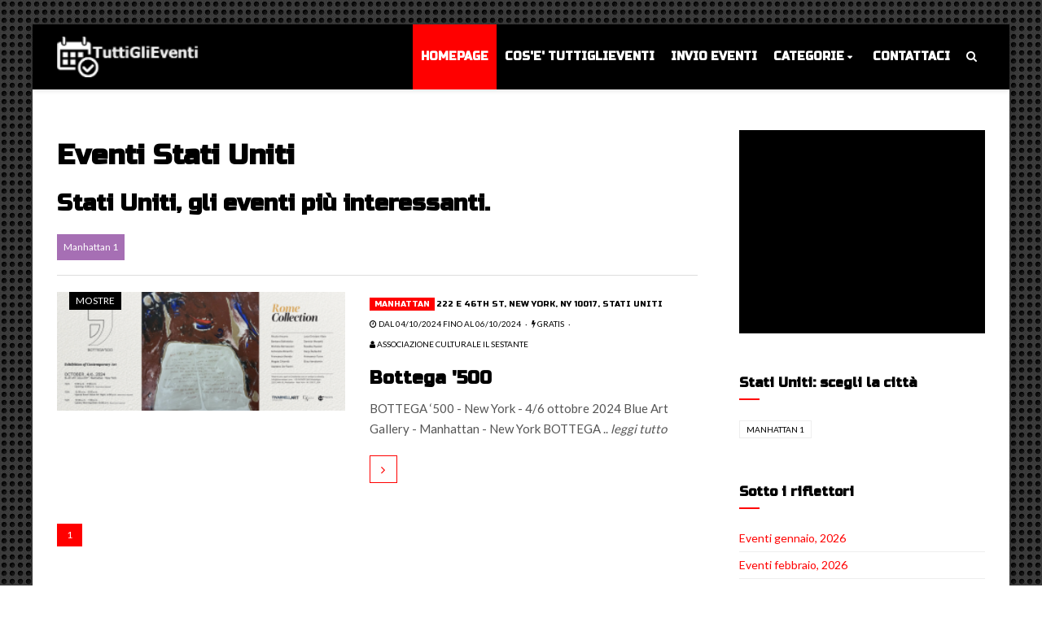

--- FILE ---
content_type: text/html
request_url: https://www.tuttiglieventi.it/regione.asp?regione=Stati%20Uniti
body_size: 28781
content:
<!DOCTYPE html>
<html lang="it">

    <head>
        <!-- Site title -->
        <title>Cosa fare in Stati Uniti, gli eventi consigliati anche di oggi 21/01/2026 e di domani 22/01/2026</title>
        <!-- Meta tags -->
        
        <meta name="viewport" content="width=device-width, initial-scale=1">
        <!-- Favicons -->
        <link rel="icon" href="favicon.png">
        <link rel="shortcut icon" href="favicon.ico">
        <!-- Stylesheet -->
        <link rel="stylesheet" href="css/normalize.css">
        <link rel="stylesheet" href="css/fontawesome.css">
        <link rel="stylesheet" href="css/popup.css">
        <link rel="stylesheet" href="css/typography.css">
        <link rel="stylesheet" href="css/colors.css">
        <link rel="stylesheet" href="css/shortcodes.css">
        <link rel="stylesheet" href="css/style.css">
        <link rel="stylesheet" href="css/swiper.css">
        
        <script async src="https://pagead2.googlesyndication.com/pagead/js/adsbygoogle.js"></script>
<script>
     (adsbygoogle = window.adsbygoogle || []).push({
          google_ad_client: "ca-pub-3555183931673576",
          enable_page_level_ads: true
     });
</script>

        <!-- Google Fonts -->
    </head>
    <!-- Body - boxed -->
    <body class="cs-layout-framed">

        <!-- Off-canvas wrap -->
        
        

<script type="text/javascript" charset="UTF-8" src="//cdn.cookie-script.com/s/35d7dfef74da4431b4442d05296fd987.js"></script>


<div class="cs-offcanvas-wrap dark">
            <div class="cs-offcanvas-top-wrap">
                <div class="close"><i class="fa fa-close" aria-hidden="true"></i></div>
                <div class="cs-offcanvas-logo"></div>
            </div>
            <div class="cs-offcanvas-nav-wrap">
                <div class="cs-offcanvas-nav"></div>
            </div>
            <div class="cs-offcanvas-cart-wrap"></div>
        </div><!-- end .cs-offcanvas-wrap -->

        <!-- Search popup -->
        <div id="cs-search-popup" class="mfp-hide">
            <form>
                <h4>Cerca</h4>
                <input type="search" placeholder="Digita citta' o nome evento e clicca su invio...">
            </form>
        </div><!-- end #cs-search-popup -->

        <!-- Page wrapper -->
        <div id="cs-page-wrapper">

            <!-- Header -->            
            <header id="cs-main-header" class="cs-header-layout-2 cs-nav-light cs-header-dark cs-nav-uppercase cs-nav-bold cs-header-center">
                <div class="cs-header-inner-fill">
                    <div class="cs-header-inner-sticky">
                        <div class="cs-header-inner">
                            <!-- Header components -->
                            <div id="cs-header-components">
                                <div class="cs-container">                                    
                                    <!-- Toggle search -->
                                    <div class="cs-toggle-mobile-search">
                                        <a href="#cs-search-popup" class="cs-toggle-search"><i class="fa fa-search" aria-hidden="true"></i></a>
                                    </div><!-- end .cs-toggle-mobile-search -->
                                    <!-- Logo -->
                                    <div id="cs-site-logo">
                                        <a href="https://www.tuttiglieventi.it"><img src="https://www.tuttiglieventi.it/demo/logo/default-logo.png" alt="TuttiGlieventi"></a>
                                    </div><!-- end #cs-site-logo -->
                                    <!-- Primary nav -->
                                    <div id="cs-primary-nav">
                                        <!-- Menu links -->
                                        <div class="cs-menu-links">
                                        <nav>
                                            <ul>
                                            <li class=" current-menu-item"  ><a href="https://www.tuttiglieventi.it">Homepage</a></li>
                                            <li><a href="https://www.tuttiglieventi.it/chisiamo.asp">Cos'e' TuttiGlieventi</a></li>
                                                <li><a href="https://www.tuttiglieventi.it/invio.asp">Invio eventi</a></li>
                                                
                                                <li class="menu-item-has-children">
                                                    <a href="#">Categorie</a>
                                                    <i class="fa fa-angle-right" aria-hidden="true"></i>
                                                    <ul class="sub-menu">
                                                        
                                                        <li><a href="https://www.tuttiglieventi.it/categoria.asp?categoria=Arte e Cultura">Arte e Cultura</a></li>
                                                        <li><a href="https://www.tuttiglieventi.it/categoria.asp?categoria=Enogastronomia">Enogastronomia</a></li>
                                                        <li><a href="https://www.tuttiglieventi.it/categoria.asp?categoria=Concerti">Concerti</a></li>
                                                        <li><a href="https://www.tuttiglieventi.it/categoria.asp?categoria=Feste">Feste</a></li>
                                                        <li><a href="https://www.tuttiglieventi.it/categoria.asp?categoria=Teatro">Teatro</a></li>
                                                        <li><a href="https://www.tuttiglieventi.it/categoria.asp?categoria=Sport">Sport</a></li>
                                                        <li><a href="https://www.tuttiglieventi.it/categoria.asp?categoria=Conferenze">Conferenze</a></li>
                                                        <li><a href="https://www.tuttiglieventi.it/categoria.asp?categoria=Mostre">Mostre</a></li>
                                                        <li><a href="https://www.tuttiglieventi.it/categoria.asp?categoria=Sagre">Sagre</a></li>
                                                        <li><a href="https://www.tuttiglieventi.it/categoria.asp?categoria=Fiere">Fiere</a></li>
                                                        <li><a href="https://www.tuttiglieventi.it/categoria.asp?categoria=Mercati">Mercati</a></li>
                                                        <li><a href="https://www.tuttiglieventi.it/categoria.asp?categoria=Festival">Festival</a></li>
                                                        <li><a href="https://www.tuttiglieventi.it/categoria.asp?categoria=Esposizioni">Esposizioni</a></li>
                                                        <li><a href="https://www.tuttiglieventi.it/categoria.asp?categoria=Rievocazioni storiche">Rievocazioni storiche</a></li>
                                                        <li><a href="https://www.tuttiglieventi.it/categoria.asp?categoria=Discoteche">Discoteche</a></li>
                                                        <li><a href="https://www.tuttiglieventi.it/categoria.asp?categoria=Raduni">Raduni</a></li>
                                                        <li><a href="https://www.tuttiglieventi.it/categoria.asp?categoria=Religione">Religione</a></li>
                                                        <li><a href="https://www.tuttiglieventi.it/categoria.asp?categoria=Webinar">Webinar</a></li>
                                                        <li><a href="https://www.tuttiglieventi.it/categoria.asp?categoria=Varie">Varie</a></li>
                                                    </ul>
                                                </li>
                                                <li><a href="https://www.tuttiglieventi.it/contattaci.asp">Contattaci</a></li>
                                                
                                            </ul>
                                        </nav>
                                        </div><!-- end .cs-menu-links -->
                                        <!-- Custom links -->
                                        <div class="cs-custom-links">
                                            <nav>
                                                <ul>
                                                  
                                                    <li><a href="#cs-search-popup" class="cs-toggle-search"><i class="fa fa-search" aria-hidden="true"></i></a></li>
                                                </ul>
                                            </nav>
                                        </div><!-- end .cs-custom-links -->
                                    </div><!-- end #cs-primary-nav -->
                                    <!-- Toggle mobile nav -->
                                    <div class="cs-toggle-mobile-nav">
                                        <i class="fa fa-bars" aria-hidden="true"></i>
                                    </div><!-- end .cs-toggle-nav -->
                                </div>
                            </div><!-- end #cs-header-components -->
                        </div>
                    </div>
                </div>
            </header>
            
<!-- end #cs-main-header -->

            <!-- Section wrapper -->
            <div class="cs-section-wrapper with-padding">
                <div class="cs-container">
                    <!-- Main content -->
                    <div class="cs-main-content cs-sidebar-on-the-right">
                    
                     <div class="cs-post-title">
                                    <h1>Eventi Stati Uniti</h1>
                                </div>
                                <div class="cs-post-subtitle">
                                    <h2>Stati Uniti, gli eventi pi� interessanti.</h2>
                                </div>
                                
                                
<a href="https://www.tuttiglieventi.it/citta.asp?citta=Manhattan" class="cs-btn cs-btn-small cs-btn-pink">Manhattan&nbsp;1</a>

<hr>


                    
                    
                        <!-- Big slider -->
                        <!-- end .cs-big-slider -->

                        
                        <!-- Blog list -->
                        
                        
                                                 
                        
<div class="cs-blog-list">



<!-- Post item -->



 <div class="cs-post-item">
                                <div class="cs-post-thumb">
                                    <a href="https://www.tuttiglieventi.it/evento.asp?id=73785">
                                        
                                        <div class="cs-post-rating" >
                                            <div>
                                                
                                                <div class="cs-stars-active-color" style="width: 70%"></div>
                                            </div>
                                        </div>
                                        <span class="onsale">Mostre</span>
                                    
                                    <img src="https://www.tuttiglieventi.it/public/image.php/01102024_immagine.png?width=300&height=240&image=/public/foto/01102024_immagine.png&quality=70" alt="Bottega '500">
                                    
                                    </a>
                                </div>
                                <div class="cs-post-details">
                                    <div class="cs-clearfix">
                                        <div class="cs-post-categories">
                                            <h5><a href="https://www.tuttiglieventi.it/citta.asp?citta=Manhattan">Manhattan</a></h5>
                                            <h5>222 e 46th st, new york, ny 10017, stati uniti</h5>
                                        </div>
                                        <div class="cs-post-meta">                                
                                            
                                            
                                             <span><a href="https://www.tuttiglieventi.it/data.asp?data=04/10/2024"><i class="fa fa-clock-o" aria-hidden="true"></i> dal 04/10/2024 fino al 06/10/2024</a></span>
                                             
                                            <span><i class="fa fa-bolt" aria-hidden="true"></i> Gratis</span>
                                            
                                            <span><a href="https://www.tuttiglieventi.it/autore.asp?autore=Associazione culturale Il Sestante"><i class="fa fa-user" aria-hidden="true"></i> Associazione culturale Il Sestante</a></span>
                                        </div>
                                    </div>
                                    <div class="cs-post-title">
                                        <h3><a href="https://www.tuttiglieventi.it/evento.asp?id=73785">Bottega '500</a></h3>
                                    </div>
                                    <div class="cs-post-excerpt">
                                        <p>BOTTEGA �500 - New York - 4/6 ottobre 2024
Blue Art Gallery - Manhattan - New York

BOTTEGA  .. <var>leggi tutto</var></p>
                                    </div>
                                    <div class="cs-post-readmore">
                                        <a href="https://www.tuttiglieventi.it/evento.asp?id=73785"><i class="fa fa-angle-right" aria-hidden="true"></i></a>
                                    </div>
                                </div>
                            </div>

<!-- end .cs-post-item -->
 
</div>                            
<!-- end .cs-blog-list -->
                        
<!-- Pagination -->
<ul class="page-numbers">
<li><span class="current">1</span></li>
</ul>
                        <!-- end .page-numbers -->
                    
                    
                   







                      </div><!-- end .cs-main-content -->
                    
                    
                    
                    <!-- Main sidebar -->
                    <div class="cs-main-sidebar cs-sticky-sidebar">



                        <!-- Banner widget -->
                        <div class="widget widget_banner_300x250">
                            <div class="banner">
                           <script async src="https://pagead2.googlesyndication.com/pagead/js/adsbygoogle.js"></script>
<!-- boxlaterale -->
<ins class="adsbygoogle"
     style="display:block"
     data-ad-client="ca-pub-3555183931673576"
     data-ad-slot="6273130665"
     data-ad-format="auto"
     data-full-width-responsive="true"></ins>
<script>
     (adsbygoogle = window.adsbygoogle || []).push({});
</script>

                            </div>
                        </div>
                        <!-- end .widget_banner_300x250 -->
                        
                        
                        
                        
                        <!-- Tags widget -->
                        
                        <div class="widget widget_tag_cloud">
                            <div class="widget-title"><h4>Stati Uniti: scegli la citt�</h4></div>
                            <div class="tagcloud">
                            
<a href="https://www.tuttiglieventi.it/citta.asp?citta=Manhattan">Manhattan&nbsp;1</a>

                            </div>
                        </div>

                        <!-- end .widget_tag_cloud -->

                        
                     <!-- trend -->
                        <div class="widget widget_archive">
                            <div class="widget-title"><h4>Sotto i riflettori</h4></div>
                            <ul>
                                <li><a href="https://www.tuttiglieventi.it/mese.asp?mese=gennaio&anno=2026">Eventi gennaio, 2026</a></li>
                                
                               <li><a href="https://www.tuttiglieventi.it/mese.asp?mese=febbraio&anno=2026">Eventi febbraio, 2026</a></li>
                                
                                <li><a href="https://www.tuttiglieventi.it/trend.asp?trend=Cena con delitto">Cene con delitto</a></li>
                                <li><a href="https://www.tuttiglieventi.it/trend.asp?trend=Concerto">Concerti 2025</a></li>
                                <li><a href="https://www.tuttiglieventi.it/trend.asp?trend=Teatro">Eventi teatrali 2025</a></li>
                                
                                
                                
                                
                                
                               
                            </ul>
                        </div>
                        <!-- end .trend -->
                        
                        
                    </div>

                    <!-- end .main-sidebar -->
                </div>
            </div><!-- end .cs-section-wrapper -->

            <!-- Footer -->
            <footer id="cs-footer">     
                <!-- Widget area -->           
                <div class="cs-widget-area">
                    <div class="cs-container">
                        <!-- Text widgert -->
                        <div class="widget widget_text">
                            <div class="widget-title"><h4>About TuttiGlieventi</h4></div>
                            <div>
                                <p>
                                Bere, mangiare, ballare, feteggiare, incontrare, ascoltare, comperare, pregare, camminare o osservare. Tanti verbi un solo desiderio: uscire e trovare l'evento che fa al caso nostro! Sei su TuttiGlieventi! Il posto giusto per cercare eventi nella tua zona.
                                </p>
                            </div>
                        </div><!-- end .widget_text -->
                        <!-- Tags widget -->





                        <div class="widget widget_tag_cloud">
                            <div class="widget-title"><h4>Tags</h4></div>
                            <div class="tagcloud">
                            
<a href="https://www.tuttiglieventi.it/citta.asp?citta=Roma">Roma&nbsp;1683</a>

<a href="https://www.tuttiglieventi.it/citta.asp?citta=Milano">Milano&nbsp;613</a>

<a href="https://www.tuttiglieventi.it/citta.asp?citta=Torino">Torino&nbsp;419</a>

<a href="https://www.tuttiglieventi.it/citta.asp?citta=Genova">Genova&nbsp;346</a>

<a href="https://www.tuttiglieventi.it/citta.asp?citta=Bari">Bari&nbsp;171</a>

<a href="https://www.tuttiglieventi.it/citta.asp?citta=Firenze">Firenze&nbsp;150</a>

<a href="https://www.tuttiglieventi.it/citta.asp?citta=Napoli">Napoli&nbsp;110</a>

<a href="https://www.tuttiglieventi.it/citta.asp?citta=Bologna">Bologna&nbsp;102</a>

<a href="https://www.tuttiglieventi.it/citta.asp?citta=San cesario di lecce">San cesario di lecce&nbsp;101</a>

<a href="https://www.tuttiglieventi.it/citta.asp?citta=Venezia">Venezia&nbsp;95</a>

<a href="https://www.tuttiglieventi.it/citta.asp?citta=Imperia">Imperia&nbsp;90</a>

<a href="https://www.tuttiglieventi.it/citta.asp?citta=Trieste">Trieste&nbsp;63</a>

<a href="https://www.tuttiglieventi.it/citta.asp?citta=Folgaria">Folgaria&nbsp;62</a>

<a href="https://www.tuttiglieventi.it/citta.asp?citta=Tremosine sul garda">Tremosine sul garda&nbsp;60</a>

<a href="https://www.tuttiglieventi.it/citta.asp?citta=Catania">Catania&nbsp;52</a>

<a href="https://www.tuttiglieventi.it/citta.asp?citta=Ravenna">Ravenna&nbsp;51</a>

<a href="https://www.tuttiglieventi.it/citta.asp?citta=Verona">Verona&nbsp;51</a>

<a href="https://www.tuttiglieventi.it/citta.asp?citta=Padova">Padova&nbsp;51</a>

<a href="https://www.tuttiglieventi.it/citta.asp?citta=Pomezia">Pomezia&nbsp;44</a>

<a href="https://www.tuttiglieventi.it/citta.asp?citta=Palermo">Palermo&nbsp;41</a>

                            </div>
                        </div>

                        <!-- end .widget_tag_cloud -->
                        <!-- Post widget -->
                        
                        <div class="widget widget_post_list">
                            <div class="widget-title"><h4><a href="https://www.tuttiglieventi.it/oggi.asp">Trend di oggi 21/01/2026</a></h4></div>
                            <ul>
                                

                                
                                <li>
                                    <div class="cs-post-item">
                                        <div class="cs-post-thumb">
                                   <a href="https://www.tuttiglieventi.it/evento.asp?id=77434">
                                   
                                 <img src="https://www.tuttiglieventi.it/public/image.php/15102025_locandina malerba.jpeg?width=570&amp;height=300&amp;image=/public/foto/15102025_locandina malerba.jpeg&amp;quality=60\" alt="Le immagini che conservo.  opere fotografiche dalla collezione malerba">

                                   
                                    </a>
                                        </div>
                                        <div class="cs-post-details">
                                            <div class="cs-post-title">
                                                <h3><a href="https://www.tuttiglieventi.it/evento.asp?id=77434">Le immagini che conservo.  opere fotografiche dalla collezione malerba</a></h3>
                                            </div>
                                            <div class="cs-clearfix">
                                            <div class="cs-post-categories">
                                            <h5><a href="https://www.tuttiglieventi.it/citta.asp?citta=Catania">Catania</a></h5>
                                            
                                        </div>
                                            </div>
                                        </div>
                                    </div>
                                </li>
 
                                
                                <li>
                                    <div class="cs-post-item">
                                        <div class="cs-post-thumb">
                                   <a href="https://www.tuttiglieventi.it/evento.asp?id=77945">
                                   
                                 <img src="https://www.tuttiglieventi.it/public/image.php/06122025_locandina_simbionti.jpeg?width=570&amp;height=300&amp;image=/public/foto/06122025_locandina_simbionti.jpeg&amp;quality=60\" alt="Simbionti">

                                   
                                    </a>
                                        </div>
                                        <div class="cs-post-details">
                                            <div class="cs-post-title">
                                                <h3><a href="https://www.tuttiglieventi.it/evento.asp?id=77945">Simbionti</a></h3>
                                            </div>
                                            <div class="cs-clearfix">
                                            <div class="cs-post-categories">
                                            <h5><a href="https://www.tuttiglieventi.it/citta.asp?citta=Roma">Roma</a></h5>
                                            
                                        </div>
                                            </div>
                                        </div>
                                    </div>
                                </li>
 
                                
                                <li>
                                    <div class="cs-post-item">
                                        <div class="cs-post-thumb">
                                   <a href="https://www.tuttiglieventi.it/evento.asp?id=77714">
                                   
                                 <img src="https://www.tuttiglieventi.it/public/image.php/17112025_2.png?width=570&amp;height=300&amp;image=/public/foto/17112025_2.png&amp;quality=60\" alt="Invocazioni ">

                                   
                                    </a>
                                        </div>
                                        <div class="cs-post-details">
                                            <div class="cs-post-title">
                                                <h3><a href="https://www.tuttiglieventi.it/evento.asp?id=77714">Invocazioni </a></h3>
                                            </div>
                                            <div class="cs-clearfix">
                                            <div class="cs-post-categories">
                                            <h5><a href="https://www.tuttiglieventi.it/citta.asp?citta=Roma">Roma</a></h5>
                                            
                                        </div>
                                            </div>
                                        </div>
                                    </div>
                                </li>
 
                        </ul>
                        </div>
                        <!-- end .widget_post_list -->
            <!-- Social widget -->
                        <div class="widget widget_social_profiles">
                            <div class="widget-title"><h4>Invia ai social</h4></div>
                            <ul>
                           <li class="facebook"><a href="https://www.facebook.com/share.php?u=www.tuttiglieventi.it/regione.asp?regione=Stati Uniti"><i class="fa fa-facebook" aria-hidden="true"></i>Condividi su Facebook</a></li>
                           <li class="twitter"><a href="http://twitter.com/intent/tweet?text=Eventi in Italia&url=www.tuttiglieventi.it/regione.asp?regione=Stati Uniti&via=TuttiGlieventi&lang=it"><i class="fa fa-twitter" aria-hidden="true"></i>Condividi su Twitter</a></li>
                           <li class="linkedin"><a href="https://www.linkedin.com/cws/share?url=www.tuttiglieventi.it/regione.asp?regione=Stati Uniti"><i class="fa fa-linkedin" aria-hidden="true"></i>Linkedin</a></li>
                           <li><a href="whatsapp://send" data-text="Guarda questa pagina interessante:" data-href="" class="wa_btn wa_btn_s" style="display:none">CONDIVIDI CON WHATSAPP</a></li>
                            </ul>
                        </div>
                        <!-- end .widget_social_profiles -->
                    </div>
                </div><!-- end .cs-widget-area -->
                <!-- Copyright area -->
                                <div class="cs-copyright-area">
                    <div class="cs-container">&copy; Copyright 2026. All Rights Reserved. <a href="https://www.tuttiglieventi.it" target="_blank">TuttiGlieventi</a> - <a href="https://www.tuttiglieventi.it/cookies.asp" target="_blank">Informazioni sui cookies</a></div>
                </div><!-- end .cs-copyright-area -->
            </footer>


<!-- Global site tag (gtag.js) - Google Analytics -->
<script async src="https://www.googletagmanager.com/gtag/js?id=UA-38325010-34"></script>
<script>
  window.dataLayer = window.dataLayer || [];
  function gtag(){dataLayer.push(arguments);}
  gtag('js', new Date());

  gtag('config', 'UA-38325010-34');
</script>

            <!-- end #cs-footer -->

        </div><!-- end #cs-page-wrapper -->

        <!-- Javascripts -->
        <script src="js/jquery.js"></script>
        <script src="js/jquery-ui.js"></script>
        <script src="js/jquery-sticky.js"></script>
        <script src="js/jquery-touch.js"></script>
        <script src="js/jquery-popup.js"></script>
        <script src="js/jquery-swiper.js"></script>
        <script src="js/jquery-init.js"></script>
<script type="text/javascript">if(typeof wabtn4fg==="undefined"){wabtn4fg=1;h=document.head||document.getElementsByTagName("head")[0],s=document.createElement("script");s.type="text/javascript";s.src="https://www.tuttiglieventi.it/js/whatsapp-button.js";h.appendChild(s);}</script>



    </body><!-- end .cs-layout-framed -->
</html>


--- FILE ---
content_type: text/html; charset=utf-8
request_url: https://www.google.com/recaptcha/api2/aframe
body_size: 252
content:
<!DOCTYPE HTML><html><head><meta http-equiv="content-type" content="text/html; charset=UTF-8"></head><body><script nonce="Kl6jXFGQf8p45Kj1JTIIBw">/** Anti-fraud and anti-abuse applications only. See google.com/recaptcha */ try{var clients={'sodar':'https://pagead2.googlesyndication.com/pagead/sodar?'};window.addEventListener("message",function(a){try{if(a.source===window.parent){var b=JSON.parse(a.data);var c=clients[b['id']];if(c){var d=document.createElement('img');d.src=c+b['params']+'&rc='+(localStorage.getItem("rc::a")?sessionStorage.getItem("rc::b"):"");window.document.body.appendChild(d);sessionStorage.setItem("rc::e",parseInt(sessionStorage.getItem("rc::e")||0)+1);localStorage.setItem("rc::h",'1769006025226');}}}catch(b){}});window.parent.postMessage("_grecaptcha_ready", "*");}catch(b){}</script></body></html>